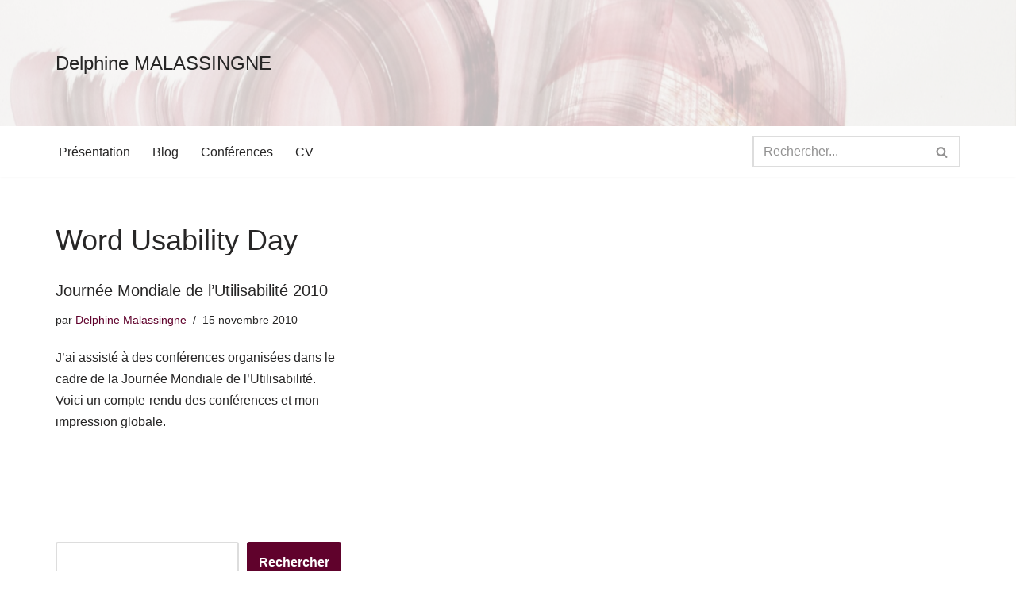

--- FILE ---
content_type: text/css
request_url: https://articles.nissone.com/wp-content/cache/wpfc-minified/k9zcr2fn/bqwp2.css
body_size: 140
content:
a.external_icon {
background: url(//articles.nissone.com/wp-content/plugins/sem-external-links/external.png) center right no-repeat;
padding-right: 13px;
}